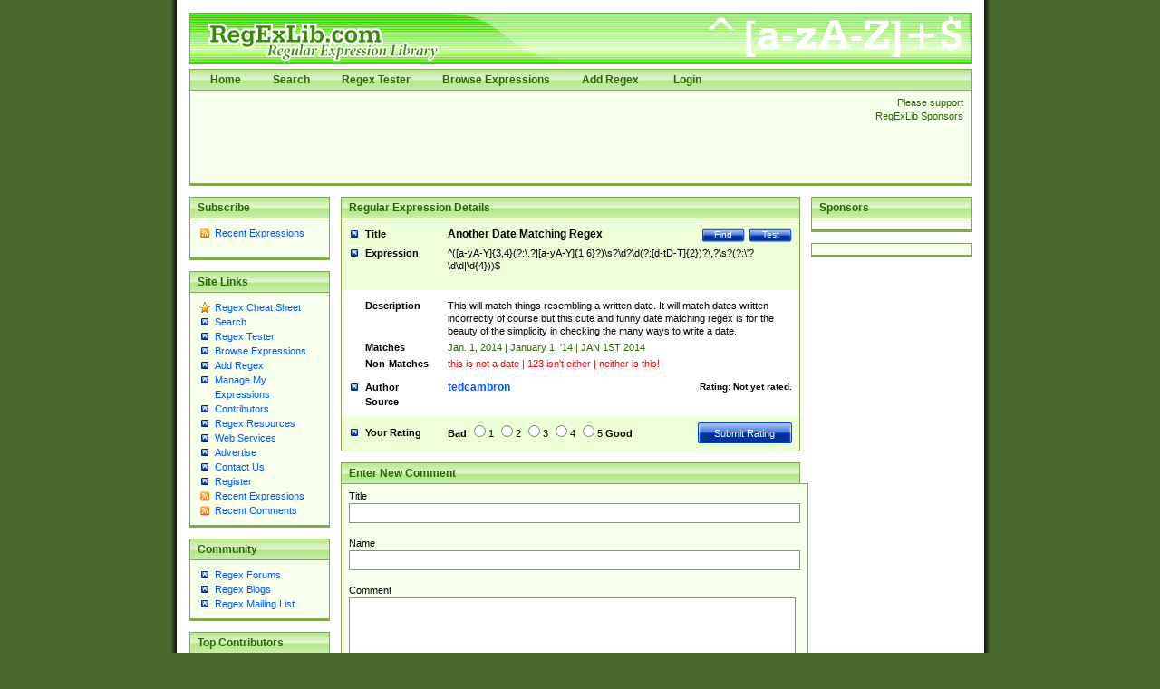

--- FILE ---
content_type: text/html; charset=utf-8
request_url: https://regexlib.com/(X(1)A(oxql7oQTSwAG1hc47te6YzBsO3D2JxoMlriPkyRMaz_kOBLeD95s7xPt1l1koX52zHdIpRt_L-2-z-Y7Otak0u4ApCnl01pNb3XX8_1yIMrXxW9duP83tKcDh4PSbh2gdRw3klg4s5ZFp9aXIs31WL_z7bKNR_qbnSrxOqPsmzGeWTLDyY2w4lSkpWSSN-EP0))/REDetails.aspx?regexp_id=4847
body_size: 7670
content:

<?xml version="1.0" encoding="UTF-8" ?>
<!DOCTYPE html PUBLIC "-//W3C//DTD XHTML 1.0 Transitional//EN" "http://www.w3.org/TR/xhtml1/DTD/xhtml1-transitional.dtd">
<html xmlns="http://www.w3.org/1999/xhtml">
<head id="ctl00_Head1"><title>
	
        Regular Expression Library
    
</title><meta content="Regular Expression Library provides a searchable database of regular expressions.  Users can add, edit, rate, and test regular expressions." name="description" /><meta content="perl regular expression awk sed grep library regex regx regexlib asp.net asp net dotnet  tutorial example test build find search" name="keywords" />
    <script type="text/javascript">
        <!--
        // Preload the image used in overlibmws popups
        myExit = new Image();
        myExit.src = "/Scripts/overlibmws/exit.gif"

        // Always include the width and height for any images)
        var closeimg =
          '<img src="/Scripts/overlibmws/exit.gif" alt="Click to Close" '
         + 'width="12" height="11" border="0">';
	   
         // -->
    </script>
    <script type="text/javascript" src="/Scripts/overlibmws/overlibmws.js"></script>
    <script type="text/javascript" src="/Scripts/overlibmws/overlibmws_draggable.js"></script>
    <script type="text/javascript" src="/Scripts/overlibmws/overlibmws_filter.js"></script>
    <script type="text/javascript" src="/Scripts/overlibmws/overlibmws_overtwo.js"></script>
    <script type="text/javascript" src="/Scripts/overlibmws/overlibmws_shadow.js"></script>
<link href="App_Themes/Green/default.css" type="text/css" rel="stylesheet" /><link href="App_Themes/Green/Form.css" type="text/css" rel="stylesheet" /><link href="App_Themes/Green/Tester.css" type="text/css" rel="stylesheet" /></head>
<body>
    <!--[if IE 6]><link href="/ie6styles.css" type="text/css" rel="stylesheet"  /><![endif]-->
    <div id="overDiv" style="position: absolute; visibility: hidden; z-index: 10000">
    </div>
    <div id="backdrop" style="position: absolute; visibility: hidden;">
    </div>
    <form name="aspnetForm" method="post" action="./REDetails.aspx?regexp_id=4847" onsubmit="javascript:return WebForm_OnSubmit();" id="aspnetForm">
<div>
<input type="hidden" name="__EVENTTARGET" id="__EVENTTARGET" value="" />
<input type="hidden" name="__EVENTARGUMENT" id="__EVENTARGUMENT" value="" />
<input type="hidden" name="__VIEWSTATE" id="__VIEWSTATE" value="/[base64]/OlwuP3xbYS15QS1ZXXsxLDZ9Pylccz9cZD9cZCg/OltkLXRELVRdezJ9KT9cLD9ccz8oPzpcJiMzOTs/[base64]/////[base64]/tzQ8" />
</div>

<script type="text/javascript">
//<![CDATA[
var theForm = document.forms['aspnetForm'];
if (!theForm) {
    theForm = document.aspnetForm;
}
function __doPostBack(eventTarget, eventArgument) {
    if (!theForm.onsubmit || (theForm.onsubmit() != false)) {
        theForm.__EVENTTARGET.value = eventTarget;
        theForm.__EVENTARGUMENT.value = eventArgument;
        theForm.submit();
    }
}
//]]>
</script>


<script src="/WebResource.axd?d=0fG_MDje-8MUMhqcK9YNC5dE9K3PSGPUQGc9E4S3ECU6IGTOcflflrZIxj2Kzx66vj2LYcysJ_WgoKe7d4RXNL1nX77UmIOI2d6uv2ha_241&amp;t=637818691026898580" type="text/javascript"></script>


<script src="/ScriptResource.axd?d=MhxQweo7fopj6ghBvNHryjBxCZxwNdSeHLjOyHoCvwIhfEzMtMJ3cbCYQJPcHQLZmYIJtT2rNKRFC1eAXtezv5wV3Ouwc_Ul_fDeANGg0AUJ4xa2GiRuOUcPxCqE9CW2vfiOCyNjOuocvKxaVdxQTCdeDsR6e2jo7HwwVPSbcHo1&amp;t=3901bf1c" type="text/javascript"></script>
<script src="/ScriptResource.axd?d=n7oAe63vG7WYYot28aoGBPugCcUcIzol4UQMlrpDK0isGE7vdG1VUu0n4n09X90yUjXNzVlSzS27hzARaP_g4cE19a5qFBG9ciUXVAQcuUgqH_scV3jVyUk3S1pqjGYiC287Lof_KmGnTKCsBg0vF4E4bx6UGbaMah4CnzNTqUQ1&amp;t=7da11f2" type="text/javascript"></script>
<script src="/ScriptResource.axd?d=R6kbAYxObjeZLGLBEuBbATdIvWGo4dpPo5XZLa0D-GGaE4XMpzqyEwXtZB--T9JnYbymZFC81a62Fm60m6cTPEzzQfQoBTDU7ljspgEi-GZ58WOIONAuAG77EFD5-uq0c8GfFhr5WesY85BvFpmnsqjM_qPBqNfl_p7UYf_q7hZa9sGW3-HycPsUTcVDqg5h0&amp;t=7da11f2" type="text/javascript"></script>
<script type="text/javascript">
//<![CDATA[
function WebForm_OnSubmit() {
if (typeof(ValidatorOnSubmit) == "function" && ValidatorOnSubmit() == false) return false;
return true;
}
//]]>
</script>

<div>

	<input type="hidden" name="__VIEWSTATEGENERATOR" id="__VIEWSTATEGENERATOR" value="C2803790" />
	<input type="hidden" name="__EVENTVALIDATION" id="__EVENTVALIDATION" value="/wEdAA4QBvTf+jUpcNzGKnIFxatxBWceBit8e6/TdPqOU5fZbZIMlIY0KBcJFpEITgePZB7kHJ29eHelllts3+UKi0y+FXEMURNCJI6pHrN6YX/Y3CCHeimbgIOd6E4jR1O7sMUwP8i/F0Tt74PchQ+FvN6c7HPx8pYb1pXgthWiFWttfWcVteC90LF5/51AkWXBBcuvCUv2wi+iQOo/VI7hGrME1al2ASnYxFFfOkYnRvbjgF9/DigiHgT54lMUa0FfqRtcZu5TmZ4u5vEh3ZqKvJolrRu3eM7MHlp+2AxaOEduMtBaud9M++prpg5tLYlBvMkKe6m6/SclbMe94DXp2mgD" />
</div>
    <script type="text/javascript">
//<![CDATA[
Sys.WebForms.PageRequestManager._initialize('ctl00$sm1', 'aspnetForm', ['tctl00$ContentPlaceHolder1$RatePattern1$UpdatePanel1',''], [], [], 90, 'ctl00');
//]]>
</script>

    
    <div id="siteTop">
        <h1>
            RegExLib.com - The first Regular Expression Library on the Web!</h1>
        <div id="topNav" class="commonContainerHeader">
            <ul>
                <li><a href="/(X(1)A(oxql7oQTSwAG1hc47te6YzBsO3D2JxoMlriPkyRMaz_kOBLeD95s7xPt1l1koX52zHdIpRt_L-2-z-Y7Otak0u4ApCnl01pNb3XX8_1yIMrXxW9duP83tKcDh4PSbh2gdRw3klg4s5ZFp9aXIs31WL_z7bKNR_qbnSrxOqPsmzGeWTLDyY2w4lSkpWSSN-EP0))/Default.aspx"">Home</a></li><li><a href="/(X(1)A(oxql7oQTSwAG1hc47te6YzBsO3D2JxoMlriPkyRMaz_kOBLeD95s7xPt1l1koX52zHdIpRt_L-2-z-Y7Otak0u4ApCnl01pNb3XX8_1yIMrXxW9duP83tKcDh4PSbh2gdRw3klg4s5ZFp9aXIs31WL_z7bKNR_qbnSrxOqPsmzGeWTLDyY2w4lSkpWSSN-EP0))/Search.aspx"">Search</a></li><li><a href="/(X(1)A(oxql7oQTSwAG1hc47te6YzBsO3D2JxoMlriPkyRMaz_kOBLeD95s7xPt1l1koX52zHdIpRt_L-2-z-Y7Otak0u4ApCnl01pNb3XX8_1yIMrXxW9duP83tKcDh4PSbh2gdRw3klg4s5ZFp9aXIs31WL_z7bKNR_qbnSrxOqPsmzGeWTLDyY2w4lSkpWSSN-EP0))/RETester.aspx"">Regex Tester</a></li><li><a href="/(X(1)A(oxql7oQTSwAG1hc47te6YzBsO3D2JxoMlriPkyRMaz_kOBLeD95s7xPt1l1koX52zHdIpRt_L-2-z-Y7Otak0u4ApCnl01pNb3XX8_1yIMrXxW9duP83tKcDh4PSbh2gdRw3klg4s5ZFp9aXIs31WL_z7bKNR_qbnSrxOqPsmzGeWTLDyY2w4lSkpWSSN-EP0))/DisplayPatterns.aspx"">Browse Expressions</a></li><li><a href="/(X(1)A(oxql7oQTSwAG1hc47te6YzBsO3D2JxoMlriPkyRMaz_kOBLeD95s7xPt1l1koX52zHdIpRt_L-2-z-Y7Otak0u4ApCnl01pNb3XX8_1yIMrXxW9duP83tKcDh4PSbh2gdRw3klg4s5ZFp9aXIs31WL_z7bKNR_qbnSrxOqPsmzGeWTLDyY2w4lSkpWSSN-EP0))/Add.aspx"">Add Regex</a></li>
    



                
                        <li>
                            <a id="ctl00_LoginView1_LoginStatus1" href="javascript:__doPostBack(&#39;ctl00$LoginView1$LoginStatus1$ctl02&#39;,&#39;&#39;)">Login</a>
                        </li>
                    
            </ul>
        </div>
        <div class="commonContainer">
            <div class="supportSponsors">
                <p>
                    Please support RegExLib Sponsors</p>
            </div>
            <div id="leaderboardAdTop">
            <div class="lqm_ad" lqm_publisher="lqm.regexlib.site" lqm_zone="ron" lqm_format="728x90"></div>
            </div>
        </div>
    </div>
    <div id="siteBody">
        <div id="sidebarLeft">
            <div class="commonContainerHeader">
                <h3>
                    Subscribe</h3>
            </div>
            <div class="commonContainer">
                <ul class="sidebarList">
                    <li class="rssLink"><a href='http://feeds.feedburner.com/Regexlibcom-RecentPatterns'>
                        Recent Expressions</a></li>
                </ul>
                <p style="margin-left: 17px;">
                    <a href="http://feeds.feedburner.com/Regexlibcom-RecentPatterns">
                        <img src="http://feeds.feedburner.com/~fc/Regexlibcom-RecentPatterns?bg=99CCFF&amp;fg=444444&amp;anim=1"
                            height="26" width="88" style="border: 0" alt="" /></a></p>
            </div>
            

    <div class="commonContainerHeader"><h3>Site Links</h3></div>
    <div class="commonContainer">
        <ul class="sidebarList">
            
                    <li id="ctl00_LeftNavigation1_LeftMenu_ctl00_ListItem1" class="starLink"><a href='/(X(1)A(oxql7oQTSwAG1hc47te6YzBsO3D2JxoMlriPkyRMaz_kOBLeD95s7xPt1l1koX52zHdIpRt_L-2-z-Y7Otak0u4ApCnl01pNb3XX8_1yIMrXxW9duP83tKcDh4PSbh2gdRw3klg4s5ZFp9aXIs31WL_z7bKNR_qbnSrxOqPsmzGeWTLDyY2w4lSkpWSSN-EP0))/CheatSheet.aspx'>Regex Cheat Sheet</a></li>
                
                    <li id="ctl00_LeftNavigation1_LeftMenu_ctl02_ListItem1"><a href='/(X(1)A(oxql7oQTSwAG1hc47te6YzBsO3D2JxoMlriPkyRMaz_kOBLeD95s7xPt1l1koX52zHdIpRt_L-2-z-Y7Otak0u4ApCnl01pNb3XX8_1yIMrXxW9duP83tKcDh4PSbh2gdRw3klg4s5ZFp9aXIs31WL_z7bKNR_qbnSrxOqPsmzGeWTLDyY2w4lSkpWSSN-EP0))/Search.aspx'>Search</a></li>
                
                    <li id="ctl00_LeftNavigation1_LeftMenu_ctl03_ListItem1"><a href='/(X(1)A(oxql7oQTSwAG1hc47te6YzBsO3D2JxoMlriPkyRMaz_kOBLeD95s7xPt1l1koX52zHdIpRt_L-2-z-Y7Otak0u4ApCnl01pNb3XX8_1yIMrXxW9duP83tKcDh4PSbh2gdRw3klg4s5ZFp9aXIs31WL_z7bKNR_qbnSrxOqPsmzGeWTLDyY2w4lSkpWSSN-EP0))/RETester.aspx'>Regex Tester</a></li>
                
                    <li id="ctl00_LeftNavigation1_LeftMenu_ctl04_ListItem1"><a href='/(X(1)A(oxql7oQTSwAG1hc47te6YzBsO3D2JxoMlriPkyRMaz_kOBLeD95s7xPt1l1koX52zHdIpRt_L-2-z-Y7Otak0u4ApCnl01pNb3XX8_1yIMrXxW9duP83tKcDh4PSbh2gdRw3klg4s5ZFp9aXIs31WL_z7bKNR_qbnSrxOqPsmzGeWTLDyY2w4lSkpWSSN-EP0))/DisplayPatterns.aspx'>Browse Expressions</a></li>
                
                    <li id="ctl00_LeftNavigation1_LeftMenu_ctl05_ListItem1"><a href='/(X(1)A(oxql7oQTSwAG1hc47te6YzBsO3D2JxoMlriPkyRMaz_kOBLeD95s7xPt1l1koX52zHdIpRt_L-2-z-Y7Otak0u4ApCnl01pNb3XX8_1yIMrXxW9duP83tKcDh4PSbh2gdRw3klg4s5ZFp9aXIs31WL_z7bKNR_qbnSrxOqPsmzGeWTLDyY2w4lSkpWSSN-EP0))/Add.aspx'>Add Regex</a></li>
                
                    <li id="ctl00_LeftNavigation1_LeftMenu_ctl06_ListItem1"><a href='/(X(1)A(oxql7oQTSwAG1hc47te6YzBsO3D2JxoMlriPkyRMaz_kOBLeD95s7xPt1l1koX52zHdIpRt_L-2-z-Y7Otak0u4ApCnl01pNb3XX8_1yIMrXxW9duP83tKcDh4PSbh2gdRw3klg4s5ZFp9aXIs31WL_z7bKNR_qbnSrxOqPsmzGeWTLDyY2w4lSkpWSSN-EP0))/UserPatterns.aspx'>Manage My Expressions</a></li>
                
                    <li id="ctl00_LeftNavigation1_LeftMenu_ctl07_ListItem1"><a href='/(X(1)A(oxql7oQTSwAG1hc47te6YzBsO3D2JxoMlriPkyRMaz_kOBLeD95s7xPt1l1koX52zHdIpRt_L-2-z-Y7Otak0u4ApCnl01pNb3XX8_1yIMrXxW9duP83tKcDh4PSbh2gdRw3klg4s5ZFp9aXIs31WL_z7bKNR_qbnSrxOqPsmzGeWTLDyY2w4lSkpWSSN-EP0))/Contributors.aspx'>Contributors</a></li>
                
                    <li id="ctl00_LeftNavigation1_LeftMenu_ctl11_ListItem1"><a href='/(X(1)A(oxql7oQTSwAG1hc47te6YzBsO3D2JxoMlriPkyRMaz_kOBLeD95s7xPt1l1koX52zHdIpRt_L-2-z-Y7Otak0u4ApCnl01pNb3XX8_1yIMrXxW9duP83tKcDh4PSbh2gdRw3klg4s5ZFp9aXIs31WL_z7bKNR_qbnSrxOqPsmzGeWTLDyY2w4lSkpWSSN-EP0))/Resources.aspx'>Regex Resources</a></li>
                
                    <li id="ctl00_LeftNavigation1_LeftMenu_ctl12_ListItem1"><a href='/(X(1)A(oxql7oQTSwAG1hc47te6YzBsO3D2JxoMlriPkyRMaz_kOBLeD95s7xPt1l1koX52zHdIpRt_L-2-z-Y7Otak0u4ApCnl01pNb3XX8_1yIMrXxW9duP83tKcDh4PSbh2gdRw3klg4s5ZFp9aXIs31WL_z7bKNR_qbnSrxOqPsmzGeWTLDyY2w4lSkpWSSN-EP0))/WebServices.asmx'>Web Services</a></li>
                
                    <li id="ctl00_LeftNavigation1_LeftMenu_ctl13_ListItem1"><a href='http://lakequincy.com/advertisers/publisherinfo/regExLib.aspx'>Advertise</a></li>
                
                    <li id="ctl00_LeftNavigation1_LeftMenu_ctl14_ListItem1"><a href='/(X(1)A(oxql7oQTSwAG1hc47te6YzBsO3D2JxoMlriPkyRMaz_kOBLeD95s7xPt1l1koX52zHdIpRt_L-2-z-Y7Otak0u4ApCnl01pNb3XX8_1yIMrXxW9duP83tKcDh4PSbh2gdRw3klg4s5ZFp9aXIs31WL_z7bKNR_qbnSrxOqPsmzGeWTLDyY2w4lSkpWSSN-EP0))/Contact.aspx'>Contact Us</a></li>
                
                    <li id="ctl00_LeftNavigation1_LeftMenu_ctl15_ListItem1"><a href='/(X(1)A(oxql7oQTSwAG1hc47te6YzBsO3D2JxoMlriPkyRMaz_kOBLeD95s7xPt1l1koX52zHdIpRt_L-2-z-Y7Otak0u4ApCnl01pNb3XX8_1yIMrXxW9duP83tKcDh4PSbh2gdRw3klg4s5ZFp9aXIs31WL_z7bKNR_qbnSrxOqPsmzGeWTLDyY2w4lSkpWSSN-EP0))/Register.aspx'>Register</a></li>
                
                    <li id="ctl00_LeftNavigation1_LeftMenu_ctl16_ListItem1" class="rssLink"><a href='http://feeds.feedburner.com/Regexlibcom-RecentPatterns'>Recent Expressions</a></li>
                
                    <li id="ctl00_LeftNavigation1_LeftMenu_ctl17_ListItem1" class="rssLink"><a href='http://feeds.feedburner.com/Regexlibcom-RecentComments'>Recent Comments</a></li>
                
        </ul>
    </div>



            

    <div class="commonContainerHeader"><h3>Community</h3></div>
    <div class="commonContainer">
        <ul class="sidebarList">
            
                    <li id="ctl00_CommunityNavigation_LeftMenu_ctl08_ListItem1"><a href='http://regexadvice.com/forums/'>Regex Forums</a></li>
                
                    <li id="ctl00_CommunityNavigation_LeftMenu_ctl09_ListItem1"><a href='http://regexadvice.com/blogs/'>Regex Blogs</a></li>
                
                    <li id="ctl00_CommunityNavigation_LeftMenu_ctl10_ListItem1"><a href='http://aspadvice.com/lists/SignUp/list.aspx?l=68&c=16'>Regex Mailing List</a></li>
                
        </ul>
    </div>



            
    <div class="commonContainerHeader"><h3>Top Contributors</h3></div>
    <div class="commonContainer">
        <ul class="sidebarList">
            
                    <li>
                        <a href='UserPatterns.aspx?authorId=a31a0874-118f-4550-933e-a7c575d149ae'>Michael Ash (55)</a>
                    </li>
                
                    <li>
                        <a href='UserPatterns.aspx?authorId=26c277f9-61b2-4bf5-bb70-106880138842'>Steven Smith (42)</a>
                    </li>
                
                    <li>
                        <a href='UserPatterns.aspx?authorId=e52f1f3c-83dd-4dad-a4c8-ed4745dbf278'>Matthew Harris (35)</a>
                    </li>
                
                    <li>
                        <a href='UserPatterns.aspx?authorId=4f1e9e8d-d9fa-4221-ac16-ee9534263d28'>tedcambron (29)</a>
                    </li>
                
                    <li>
                        <a href='UserPatterns.aspx?authorId=6ad47277-f20a-4360-ac8a-707c326a3554'>PJWhitfield (28)</a>
                    </li>
                
                    <li>
                        <a href='UserPatterns.aspx?authorId=d941249e-8df6-44e7-9d61-c3139dc48f75'>Vassilis Petroulias (26)</a>
                    </li>
                
                    <li>
                        <a href='UserPatterns.aspx?authorId=dea17f2a-ed74-417a-8ffe-61450110cf0d'>Matt Brooke (22)</a>
                    </li>
                
                    <li>
                        <a href='UserPatterns.aspx?authorId=1c12ce3c-cb6a-43c3-8d86-4ea8777f4393'>Juraj Hajdúch (SK) (21)</a>
                    </li>
                
                    <li>
                        <a href='UserPatterns.aspx?authorId=8f1d8a18-4f32-4350-9ad2-dcd73bf35fc5'>Mukundh (21)</a>
                    </li>
                
                    <li>
                        <a href='UserPatterns.aspx?authorId=69716c44-702d-46e5-9ac2-3de78381e3ce'>RobertKaw (19)</a>
                    </li>
                
                
            <li style="margin-top: 12px; font-weight: bold;"><a id="ctl00_ucTopContributors_contributorslink" href="Contributors.aspx">All Contributors</a></li>
        </ul>
    </div>

            <div class="commonContainerHeader">
                <h3>
                    Advertise with us</h3>
            </div>
        </div>
        <div id="sidebarRight">
            <div class="commonContainerHeader">
                <h3>
                    Sponsors</h3>
            </div>
            <div class="commonContainer paddingNoneSides center">
                <div class="lqm_ad" lqm_publisher="lqm.regexlib.site" lqm_zone="ron" lqm_format="1x2"></div>
            </div>
            <div class="commonContainer paddingNoneSides center">
                <div class="lqm_ad" lqm_publisher="lqm.regexlib.site" lqm_zone="ron" lqm_format="160x600"></div>
            </div>
        </div>
        <div id="mainContentArea">
            

    <div class="commonContainerHeader">
        <h2>Regular Expression Details</h2>
    </div>
    <div id="ctl00_ContentPlaceHolder1_DetailsPanel">
	
        <table border="0" cellspacing="0" cellpadding="0" class="searchResultsTable">
            <tr valign="top" class="title">
                <th scope="row" width="23%">Title</th>
                <td width="77%">
                    <a id="ctl00_ContentPlaceHolder1_TestLink" class="buttonSmall" href="RETester.aspx?regexp_id=4847">Test</a>
                    <a href='Search.aspx' class="buttonSmall">Find</a>
                    
                    <span id="ctl00_ContentPlaceHolder1_TitleLabel">Another Date Matching Regex</span>
                </td>
            </tr>
            <tr class="expression">
                <th scope="row">Expression</th>
                <td><div class="expressionDiv"><span id="ctl00_ContentPlaceHolder1_ExpressionLabel">^([a-yA-Y]{3,4}(?:\.?|[a-yA-Y]{1,6}?)\s?\d?\d(?:[d-tD-T]{2})?\,?\s?(?:\&#39;?\d\d|\d{4}))$</span></div></td>
            </tr>
            <tr class="description">
                <th scope="row">Description</th>
                <td><div class="overflowFixDiv"><span id="ctl00_ContentPlaceHolder1_DescriptionLabel">This will match things resembling a written date. It will match dates written incorrectly of course but this cute and funny date matching regex is for the beauty of the simplicity in checking the many ways to write a date.</span></div></td>
            </tr>
            <tr class="matches">
                <th scope="row">Matches</th>
                <td><div class="overflowFixDiv"><span id="ctl00_ContentPlaceHolder1_MatchesLabel">Jan. 1, 2014 | January 1, &#39;14 | JAN 1ST 2014</span></div></td>
            </tr>
            <tr class="nonmatches">
                <th scope="row">Non-Matches</th>
                <td><div class="overflowFixDiv"><span id="ctl00_ContentPlaceHolder1_NonMatchesLabel">this is not a date | 123 isn&#39;t either | neither is this!</span></div></td>
            </tr>
            <tr class="author paddingNoneBottom">
                <th scope="row">Author</th>
                <td>
                    <span class="rating">Rating:
                        




<span id="ctl00_ContentPlaceHolder1_RatingImage1_lblRating">Not yet rated.</span></span>
                    <a id="ctl00_ContentPlaceHolder1_AuthorHyperlink" href="UserPatterns.aspx?authorId=4f1e9e8d-d9fa-4221-ac16-ee9534263d28">tedcambron</a>
                </td>
            </tr>
            <tr class="source">
                <th scope="row">Source</th>
                <td><span id="ctl00_ContentPlaceHolder1_SourceLabel"></span></td>
            </tr>
            <tr class="yourRating">
              <th scope="row">Your Rating</th>
              <td>
                <div id="ctl00_ContentPlaceHolder1_RatePattern1_UpdatePanel1">
		
        <div id="ctl00_ContentPlaceHolder1_RatePattern1_pnlRating">
			
                    <span class="rating">
                        <input type="submit" name="ctl00$ContentPlaceHolder1$RatePattern1$btnSubmit" value="Submit Rating" id="ctl00_ContentPlaceHolder1_RatePattern1_btnSubmit" class="buttonLarge" />
                    </span>
                    <strong>Bad</strong> 
                    <input id="ctl00_ContentPlaceHolder1_RatePattern1_Rating1" type="radio" name="ctl00$ContentPlaceHolder1$RatePattern1$RatingValues" value="Rating1" /><label for="ctl00_ContentPlaceHolder1_RatePattern1_Rating1">1</label>
                    <input id="ctl00_ContentPlaceHolder1_RatePattern1_Rating2" type="radio" name="ctl00$ContentPlaceHolder1$RatePattern1$RatingValues" value="Rating2" /><label for="ctl00_ContentPlaceHolder1_RatePattern1_Rating2">2</label>
                    <input id="ctl00_ContentPlaceHolder1_RatePattern1_Rating3" type="radio" name="ctl00$ContentPlaceHolder1$RatePattern1$RatingValues" value="Rating3" /><label for="ctl00_ContentPlaceHolder1_RatePattern1_Rating3">3</label>
                    <input id="ctl00_ContentPlaceHolder1_RatePattern1_Rating4" type="radio" name="ctl00$ContentPlaceHolder1$RatePattern1$RatingValues" value="Rating4" /><label for="ctl00_ContentPlaceHolder1_RatePattern1_Rating4">4</label>
                    <input id="ctl00_ContentPlaceHolder1_RatePattern1_Rating5" type="radio" name="ctl00$ContentPlaceHolder1$RatePattern1$RatingValues" value="Rating5" /><label for="ctl00_ContentPlaceHolder1_RatePattern1_Rating5">5</label>
			        <strong>Good</strong>
        
		</div>

        
    
	</div>

		      </td>
            </tr>
        </table>
    
</div>
    


<br />


<div class="commonContainerHeader">
    <h2>Enter New Comment</h2>
</div>

<table class="controlGeneratedTableContainer" cellspacing="0" cellpadding="0" border="0" id="ctl00_ContentPlaceHolder1_UserComments1_CommentFormView" style="border-width:0px;width:100%;border-collapse:collapse;">
	<tr>
		<td colspan="2">
        <div id="ctl00_ContentPlaceHolder1_UserComments1_CommentFormView_ValidationSummary1" style="color:Red;display:none;">

		</div>
        <div class="commonContainer">
	        <p>Title<br />
                <input name="ctl00$ContentPlaceHolder1$UserComments1$CommentFormView$txtCommentTitle" type="text" maxlength="150" size="80" id="ctl00_ContentPlaceHolder1_UserComments1_CommentFormView_txtCommentTitle" class="formField" />
                <span id="ctl00_ContentPlaceHolder1_UserComments1_CommentFormView_RequiredFieldValidator1" style="color:Red;visibility:hidden;">*</span>
                <br />
	            Name<br />
                <input name="ctl00$ContentPlaceHolder1$UserComments1$CommentFormView$txtName" type="text" maxlength="120" size="80" id="ctl00_ContentPlaceHolder1_UserComments1_CommentFormView_txtName" class="formField" />
                <span id="ctl00_ContentPlaceHolder1_UserComments1_CommentFormView_RequiredFieldValidator2" style="color:Red;visibility:hidden;">*</span>
                <br />
	            Comment<br />
                <textarea name="ctl00$ContentPlaceHolder1$UserComments1$CommentFormView$txtComment" rows="2" cols="20" id="ctl00_ContentPlaceHolder1_UserComments1_CommentFormView_txtComment" class="formField" style="height:80px;width:97%;">
</textarea>
                <span id="ctl00_ContentPlaceHolder1_UserComments1_CommentFormView_RequiredFieldValidator3" style="color:Red;visibility:hidden;">*</span>
	            <br />
	            
                <span id="ctl00_ContentPlaceHolder1_UserComments1_CommentFormView_captcha1_lblCMessage">Spammers suck - we apologize. Please enter the text shown below to enable your comment (not case sensitive - try as many times as you need to if the first ones are too hard):</span><br />
<img id="ctl00_ContentPlaceHolder1_UserComments1_CommentFormView_captcha1_imgCaptcha" class="captchaImage" src="Captcha.ashx?w=305&amp;h=92&amp;c=1ISFyA3sSEzqjpSioXAhSQ==&amp;bc=#ffffff" style="height:92px;width:206px;border-width:0px;" />
<input name="ctl00$ContentPlaceHolder1$UserComments1$CommentFormView$captcha1$txtCaptcha" type="text" id="ctl00_ContentPlaceHolder1_UserComments1_CommentFormView_captcha1_txtCaptcha" class="formField" />
<input type="submit" name="ctl00$ContentPlaceHolder1$UserComments1$CommentFormView$captcha1$btnCSubmit" value="Submit" id="ctl00_ContentPlaceHolder1_UserComments1_CommentFormView_captcha1_btnCSubmit" class="buttonLarge" style="margin-top: 6px;" />
	            <input type="submit" name="ctl00$ContentPlaceHolder1$UserComments1$CommentFormView$btnAddComment" value="Enter Comment" id="ctl00_ContentPlaceHolder1_UserComments1_CommentFormView_btnAddComment" disabled="disabled" class="buttonLargeDisabled" />
            </p>
        </div>
     </td>
	</tr>
</table>


    <div class="commonContainerHeader">
        <h2>Existing User Comments  </h2>
    </div>
    <div class="commonContainer"> 
        
    </div>






        </div>
    </div>
    <div id="copyrightLine">
        <p>
            Copyright © 2001-2026, <a href="http://regexadvice.com/">RegexAdvice.com</a>
            | <a href="http://aspalliance.com/">ASP.NET Tutorials</a></p>
    </div>
    
    
<script type="text/javascript">
//<![CDATA[
var Page_ValidationSummaries =  new Array(document.getElementById("ctl00_ContentPlaceHolder1_UserComments1_CommentFormView_ValidationSummary1"));
var Page_Validators =  new Array(document.getElementById("ctl00_ContentPlaceHolder1_UserComments1_CommentFormView_RequiredFieldValidator1"), document.getElementById("ctl00_ContentPlaceHolder1_UserComments1_CommentFormView_RequiredFieldValidator2"), document.getElementById("ctl00_ContentPlaceHolder1_UserComments1_CommentFormView_RequiredFieldValidator3"));
//]]>
</script>

<script type="text/javascript">
//<![CDATA[
var ctl00_ContentPlaceHolder1_UserComments1_CommentFormView_ValidationSummary1 = document.all ? document.all["ctl00_ContentPlaceHolder1_UserComments1_CommentFormView_ValidationSummary1"] : document.getElementById("ctl00_ContentPlaceHolder1_UserComments1_CommentFormView_ValidationSummary1");
ctl00_ContentPlaceHolder1_UserComments1_CommentFormView_ValidationSummary1.headertext = "Please fix the following errors before attempting to re-submit your comment:";
ctl00_ContentPlaceHolder1_UserComments1_CommentFormView_ValidationSummary1.validationGroup = "UserCommentGroup";
var ctl00_ContentPlaceHolder1_UserComments1_CommentFormView_RequiredFieldValidator1 = document.all ? document.all["ctl00_ContentPlaceHolder1_UserComments1_CommentFormView_RequiredFieldValidator1"] : document.getElementById("ctl00_ContentPlaceHolder1_UserComments1_CommentFormView_RequiredFieldValidator1");
ctl00_ContentPlaceHolder1_UserComments1_CommentFormView_RequiredFieldValidator1.controltovalidate = "ctl00_ContentPlaceHolder1_UserComments1_CommentFormView_txtCommentTitle";
ctl00_ContentPlaceHolder1_UserComments1_CommentFormView_RequiredFieldValidator1.errormessage = "You must enter a title for your comment.";
ctl00_ContentPlaceHolder1_UserComments1_CommentFormView_RequiredFieldValidator1.validationGroup = "UserCommentGroup";
ctl00_ContentPlaceHolder1_UserComments1_CommentFormView_RequiredFieldValidator1.evaluationfunction = "RequiredFieldValidatorEvaluateIsValid";
ctl00_ContentPlaceHolder1_UserComments1_CommentFormView_RequiredFieldValidator1.initialvalue = "";
var ctl00_ContentPlaceHolder1_UserComments1_CommentFormView_RequiredFieldValidator2 = document.all ? document.all["ctl00_ContentPlaceHolder1_UserComments1_CommentFormView_RequiredFieldValidator2"] : document.getElementById("ctl00_ContentPlaceHolder1_UserComments1_CommentFormView_RequiredFieldValidator2");
ctl00_ContentPlaceHolder1_UserComments1_CommentFormView_RequiredFieldValidator2.controltovalidate = "ctl00_ContentPlaceHolder1_UserComments1_CommentFormView_txtName";
ctl00_ContentPlaceHolder1_UserComments1_CommentFormView_RequiredFieldValidator2.errormessage = "You must enter your name.";
ctl00_ContentPlaceHolder1_UserComments1_CommentFormView_RequiredFieldValidator2.validationGroup = "UserCommentGroup";
ctl00_ContentPlaceHolder1_UserComments1_CommentFormView_RequiredFieldValidator2.evaluationfunction = "RequiredFieldValidatorEvaluateIsValid";
ctl00_ContentPlaceHolder1_UserComments1_CommentFormView_RequiredFieldValidator2.initialvalue = "";
var ctl00_ContentPlaceHolder1_UserComments1_CommentFormView_RequiredFieldValidator3 = document.all ? document.all["ctl00_ContentPlaceHolder1_UserComments1_CommentFormView_RequiredFieldValidator3"] : document.getElementById("ctl00_ContentPlaceHolder1_UserComments1_CommentFormView_RequiredFieldValidator3");
ctl00_ContentPlaceHolder1_UserComments1_CommentFormView_RequiredFieldValidator3.controltovalidate = "ctl00_ContentPlaceHolder1_UserComments1_CommentFormView_txtComment";
ctl00_ContentPlaceHolder1_UserComments1_CommentFormView_RequiredFieldValidator3.errormessage = "You must enter a comment.";
ctl00_ContentPlaceHolder1_UserComments1_CommentFormView_RequiredFieldValidator3.validationGroup = "UserCommentGroup";
ctl00_ContentPlaceHolder1_UserComments1_CommentFormView_RequiredFieldValidator3.evaluationfunction = "RequiredFieldValidatorEvaluateIsValid";
ctl00_ContentPlaceHolder1_UserComments1_CommentFormView_RequiredFieldValidator3.initialvalue = "";
//]]>
</script>


<script type="text/javascript">
//<![CDATA[

(function(id) {
    var e = document.getElementById(id);
    if (e) {
        e.dispose = function() {
            Array.remove(Page_ValidationSummaries, document.getElementById(id));
        }
        e = null;
    }
})('ctl00_ContentPlaceHolder1_UserComments1_CommentFormView_ValidationSummary1');

var Page_ValidationActive = false;
if (typeof(ValidatorOnLoad) == "function") {
    ValidatorOnLoad();
}

function ValidatorOnSubmit() {
    if (Page_ValidationActive) {
        return ValidatorCommonOnSubmit();
    }
    else {
        return true;
    }
}
        
document.getElementById('ctl00_ContentPlaceHolder1_UserComments1_CommentFormView_RequiredFieldValidator1').dispose = function() {
    Array.remove(Page_Validators, document.getElementById('ctl00_ContentPlaceHolder1_UserComments1_CommentFormView_RequiredFieldValidator1'));
}

document.getElementById('ctl00_ContentPlaceHolder1_UserComments1_CommentFormView_RequiredFieldValidator2').dispose = function() {
    Array.remove(Page_Validators, document.getElementById('ctl00_ContentPlaceHolder1_UserComments1_CommentFormView_RequiredFieldValidator2'));
}

document.getElementById('ctl00_ContentPlaceHolder1_UserComments1_CommentFormView_RequiredFieldValidator3').dispose = function() {
    Array.remove(Page_Validators, document.getElementById('ctl00_ContentPlaceHolder1_UserComments1_CommentFormView_RequiredFieldValidator3'));
}
//]]>
</script>
</form>
    <script src="https://www.google-analytics.com/urchin.js" type="text/javascript">
    </script>
    <script type="text/javascript">
        _uacct = "UA-470225-2";
        urchinTracker();
    </script>
    <!-- Start Quantcast tag -->
    <script type="text/javascript">
        _qoptions = {
            qacct: "p-a3-n3YcLyLJ56"
        };
    </script>
    <script type="text/javascript" src="https://edge.quantserve.com/quant.js"></script>
    <noscript>
        <img src="http://pixel.quantserve.com/pixel/p-a3-n3YcLyLJ56.gif" style="display: none;"
            border="0" height="1" width="1" alt="Quantcast" />
    </noscript>
    <!-- End Quantcast tag -->
    <script type='text/javascript' language='Javascript' src="https://s1.lqcdn.com/m.min.js?dt=2.3.110104.1"></script>
<script defer src="https://static.cloudflareinsights.com/beacon.min.js/vcd15cbe7772f49c399c6a5babf22c1241717689176015" integrity="sha512-ZpsOmlRQV6y907TI0dKBHq9Md29nnaEIPlkf84rnaERnq6zvWvPUqr2ft8M1aS28oN72PdrCzSjY4U6VaAw1EQ==" data-cf-beacon='{"version":"2024.11.0","token":"4340f38e16bf4bb5abbe29fb89c1f36a","r":1,"server_timing":{"name":{"cfCacheStatus":true,"cfEdge":true,"cfExtPri":true,"cfL4":true,"cfOrigin":true,"cfSpeedBrain":true},"location_startswith":null}}' crossorigin="anonymous"></script>
</body>
</html>


--- FILE ---
content_type: application/javascript
request_url: https://regexlib.com/Scripts/overlibmws/overlibmws.js
body_size: 10711
content:
/*
 Do not remove or change this notice.
 overlibmws.js core module - Copyright Foteos Macrides 2002-2007. All rights reserved.
   Initial: August 18, 2002 - Last Revised: January 1, 2007
 This module is subject to the same terms of usage as for Erik Bosrup's overLIB,
 though only a minority of the code and API now correspond with Erik's version.
 See the overlibmws Change History and Command Reference via:

	http://www.macridesweb.com/oltest/

 Published under an open source license: http://www.macridesweb.com/oltest/license.html
 Give credit on sites that use overlibmws and submit changes so others can use them as well.
 You can get Erik's version via: http://www.bosrup.com/web/overlib/
*/

// PRE-INIT -- Ignore these lines, configuration is below.
var OLloaded=0,pmCnt=1,pMtr=new Array(),OLcmdLine=new Array(),OLrunTime=new Array(),OLv,OLudf,
OLpct=new Array("83%","67%","83%","100%","117%","150%","200%","267%"),OLrefXY,OLbubblePI=0,
OLcrossframePI=0,OLdebugPI=0,OLdraggablePI=0,OLexclusivePI=0,OLfilterPI=0,OLfunctionPI=0,
OLhidePI=0,OLiframePI=0,OLmodalPI=0,OLovertwoPI=0,OLscrollPI=0,OLshadowPI=0,OLprintPI=0;
if(typeof OLgateOK=='undefined')var OLgateOK=1;
var OLp1or2c='inarray,caparray,caption,closetext,right,left,center,autostatuscap,padx,pady,'
+'below,above,vcenter,donothing',OLp1or2co='nofollow,background,offsetx,offsety,fgcolor,'
+'bgcolor,cgcolor,textcolor,capcolor,width,wrap,wrapmax,height,border,base,status,autostatus,'
+'snapx,snapy,fixx,fixy,relx,rely,midx,midy,ref,refc,refp,refx,refy,fgbackground,bgbackground,'
+'cgbackground,fullhtml,capicon,textfont,captionfont,textsize,captionsize,timeout,delay,hauto,'
+'vauto,nojustx,nojusty,fgclass,bgclass,cgclass,capbelow,textpadding,textfontclass,'
+'captionpadding,captionfontclass,sticky,noclose,mouseoff,offdelay,closecolor,closefont,'
+'closesize,closeclick,closetitle,closefontclass,decode',OLp1or2o='text,cap,close,hpos,vpos,'
+'padxl,padxr,padyt,padyb',OLp1co='label',OLp1or2=OLp1or2co+','+OLp1or2o,OLp1=OLp1co+','+'frame';
OLregCmds(OLp1or2c+','+OLp1or2co+','+OLp1co);
function OLud(v){return eval('typeof ol_'+v+'=="undefined"')?1:0;}

// DEFAULT CONFIGURATION -- See overlibConfig.txt for descriptions
if(OLud('fgcolor'))var ol_fgcolor="#ccccff";
if(OLud('bgcolor'))var ol_bgcolor="#333399";
if(OLud('cgcolor'))var ol_cgcolor="#333399";
if(OLud('textcolor'))var ol_textcolor="#000000";
if(OLud('capcolor'))var ol_capcolor="#ffffff";
if(OLud('closecolor'))var ol_closecolor="#eeeeff";
if(OLud('textfont'))var ol_textfont="Verdana,Arial,Helvetica";
if(OLud('captionfont'))var ol_captionfont="Verdana,Arial,Helvetica";
if(OLud('closefont'))var ol_closefont="Verdana,Arial,Helvetica";
if(OLud('textsize'))var ol_textsize=1;
if(OLud('captionsize'))var ol_captionsize=1;
if(OLud('closesize'))var ol_closesize=1;
if(OLud('fgclass'))var ol_fgclass="";
if(OLud('bgclass'))var ol_bgclass="";
if(OLud('cgclass'))var ol_cgclass="";
if(OLud('textpadding'))var ol_textpadding=2;
if(OLud('textfontclass'))var ol_textfontclass="";
if(OLud('captionpadding'))var ol_captionpadding=2;
if(OLud('captionfontclass'))var ol_captionfontclass="";
if(OLud('closefontclass'))var ol_closefontclass="";
if(OLud('close'))var ol_close="Close";
if(OLud('closeclick'))var ol_closeclick=0;
if(OLud('closetitle'))var ol_closetitle="Click to Close";
if(OLud('text'))var ol_text="Default Text";
if(OLud('cap'))var ol_cap="";
if(OLud('capbelow'))var ol_capbelow=0;
if(OLud('background'))var ol_background="";
if(OLud('width'))var ol_width=200;
if(OLud('wrap'))var ol_wrap=0;
if(OLud('wrapmax'))var ol_wrapmax=0;
if(OLud('height'))var ol_height= -1;
if(OLud('border'))var ol_border=1;
if(OLud('base'))var ol_base=0;
if(OLud('offsetx'))var ol_offsetx=10;
if(OLud('offsety'))var ol_offsety=10;
if(OLud('sticky'))var ol_sticky=0;
if(OLud('nofollow'))var ol_nofollow=0;
if(OLud('noclose'))var ol_noclose=0;
if(OLud('mouseoff'))var ol_mouseoff=0;
if(OLud('offdelay'))var ol_offdelay=300;
if(OLud('hpos'))var ol_hpos=RIGHT;
if(OLud('vpos'))var ol_vpos=BELOW;
if(OLud('status'))var ol_status="";
if(OLud('autostatus'))var ol_autostatus=0;
if(OLud('snapx'))var ol_snapx=0;
if(OLud('snapy'))var ol_snapy=0;
if(OLud('fixx'))var ol_fixx= -1;
if(OLud('fixy'))var ol_fixy= -1;
if(OLud('relx'))var ol_relx=null;
if(OLud('rely'))var ol_rely=null;
if(OLud('midx'))var ol_midx=null;
if(OLud('midy'))var ol_midy=null;
if(OLud('ref'))var ol_ref="";
if(OLud('refc'))var ol_refc='UL';
if(OLud('refp'))var ol_refp='UL';
if(OLud('refx'))var ol_refx=0;
if(OLud('refy'))var ol_refy=0;
if(OLud('fgbackground'))var ol_fgbackground="";
if(OLud('bgbackground'))var ol_bgbackground="";
if(OLud('cgbackground'))var ol_cgbackground="";
if(OLud('padxl'))var ol_padxl=1;
if(OLud('padxr'))var ol_padxr=1;
if(OLud('padyt'))var ol_padyt=1;
if(OLud('padyb'))var ol_padyb=1;
if(OLud('fullhtml'))var ol_fullhtml=0;
if(OLud('capicon'))var ol_capicon="";
if(OLud('frame'))var ol_frame=self;
if(OLud('timeout'))var ol_timeout=0;
if(OLud('delay'))var ol_delay=0;
if(OLud('hauto'))var ol_hauto=0;
if(OLud('vauto'))var ol_vauto=0;
if(OLud('nojustx'))var ol_nojustx=0;
if(OLud('nojusty'))var ol_nojusty=0;
if(OLud('label'))var ol_label="";
if(OLud('decode'))var ol_decode=0;
// ARRAY CONFIGURATION - See overlibConfig.txt for descriptions.
if(OLud('texts'))var ol_texts=new Array("Text 0","Text 1");
if(OLud('caps'))var ol_caps=new Array("Caption 0","Caption 1");
// END CONFIGURATION -- Don't change anything below, all configuration is above.

// INIT -- Runtime variables.
var o3_text="",o3_cap="",o3_sticky=0,o3_nofollow=0,o3_background="",o3_noclose=0,o3_mouseoff=0,
o3_offdelay=300,o3_hpos=RIGHT,o3_offsetx=10,o3_offsety=10,o3_fgcolor="",o3_bgcolor="",
o3_cgcolor="",o3_textcolor="",o3_capcolor="",o3_closecolor="",o3_width=200,o3_wrap=0,
o3_wrapmax=0,o3_height= -1,o3_border=1,o3_base=0,o3_status="",o3_autostatus=0,o3_snapx=0,
o3_snapy=0,o3_fixx= -1,o3_fixy= -1,o3_relx=null,o3_rely=null,o3_midx=null,o3_midy=null,o3_ref="",
o3_refc='UL',o3_refp='UL',o3_refx=0,o3_refy=0,o3_fgbackground="",o3_bgbackground="",
o3_cgbackground="",o3_padxl=0,o3_padxr=0,o3_padyt=0,o3_padyb=0,o3_fullhtml=0,o3_vpos=BELOW,
o3_capicon="",o3_textfont="Verdana,Arial,Helvetica",o3_captionfont="",o3_closefont="",
o3_textsize=1,o3_captionsize=1,o3_closesize=1,o3_frame=self,o3_timeout=0,o3_delay=0,o3_hauto=0,
o3_vauto=0,o3_nojustx=0,o3_nojusty=0,o3_close="",o3_closeclick=0,o3_closetitle="",o3_fgclass="",
o3_bgclass="",o3_cgclass="",o3_textpadding=2,o3_textfontclass="",o3_captionpadding=2,
o3_captionfontclass="",o3_closefontclass="",o3_capbelow=0,o3_label="",o3_decode=0,
CSSOFF=DONOTHING,CSSCLASS=DONOTHING,OLdelayid=0,OLtimerid=0,OLshowid=0,OLndt=0,over=null,
OLfnRef="",OLhover=0,OLx=0,OLy=0,OLshowingsticky=0,OLallowmove=0,OLcC=null,
OLua=navigator.userAgent.toLowerCase(),
OLns4=(navigator.appName=='Netscape'&&parseInt(navigator.appVersion)==4),
OLns6=(document.getElementById)?1:0,
OLie4=(document.all)?1:0,
OLgek=(OLv=OLua.match(/gecko\/(\d{8})/i))?parseInt(OLv[1]):0,
OLmac=(OLua.indexOf('mac')>=0)?1:0,
OLsaf=(OLua.indexOf('safari')>=0)?1:0,
OLkon=(OLua.indexOf('konqueror')>=0)?1:0,
OLkht=(OLsaf||OLkon)?1:0,
OLopr=(OLua.indexOf('opera')>=0)?1:0,
OLop7=(OLopr&&document.createTextNode)?1:0;
if(OLopr){OLns4=OLns6=0;if(!OLop7)OLie4=0;}
var OLieM=((OLie4&&OLmac)&&!(OLkht||OLopr))?1:0,
OLie5=0,OLie55=0;OLie7=0;if(OLie4&&!OLop7){
if((OLv=OLua.match(/msie (\d\.\d+)\.*/i))&&(OLv=parseFloat(OLv[1]))>=5.0){
OLie5=1;OLns6=0;if(OLv>=5.5)OLie55=1;if(OLv>=7.0)OLie7=1;}if(OLns6)OLie4=0;}
if(OLns4)window.onresize=function(){location.reload();}
var OLchkMh=1,OLdw;
if(OLns4||OLie4||OLns6)OLmh();
else{overlib=nd=cClick=OLpageDefaults=no_overlib;}

/*
 PUBLIC FUNCTIONS
*/
// Loads defaults then args into runtime variables.
function overlib(){
if(!(OLloaded&&OLgateOK))return;if((OLexclusivePI)&&OLisExclusive(arguments))return true;
if(OLchkMh)OLmh();if(OLndt&&!OLtimerid)OLndt=0;if(over)cClick();OLload(OLp1or2);OLload(OLp1);
OLfnRef="";OLhover=0;OLsetRunTimeVar();OLparseTokens('o3_',arguments);
if(!(over=OLmkLyr()))return false;if(o3_decode)OLdecode();if(OLprintPI)OLchkPrint();
if(OLbubblePI)OLchkForBubbleEffect();if(OLdebugPI)OLsetDebugCanShow();
if(OLshadowPI)OLinitShadow();if(OLiframePI)OLinitIfs();if(OLfilterPI)OLinitFilterLyr();
if(OLexclusivePI&&o3_exclusive&&o3_exclusivestatus!="")o3_status=o3_exclusivestatus;
else if(o3_autostatus==2&&o3_cap!="")o3_status=o3_cap;
else if(o3_autostatus==1&&o3_text!="")o3_status=o3_text;if(!o3_delay){return OLmain();
}else{OLdelayid=setTimeout("OLmain()",o3_delay);if(o3_status!=""){self.status=o3_status;
return true;}else if(!(OLop7&&event&&event.type=='mouseover'))return false;}
}

// Clears popups if appropriate
function nd(time){
if(OLloaded&&OLgateOK){if(!((OLexclusivePI)&&OLisExclusive())){
if(time&&over&&!o3_delay){if(OLtimerid>0)clearTimeout(OLtimerid);
OLtimerid=(OLhover&&o3_frame==self&&!OLcursorOff())?0:
setTimeout("cClick()",(o3_timeout=OLndt=time));}else{
if(!OLshowingsticky){OLallowmove=0;if(over)OLhideObject(over);}}}}
return false;
}

// Close function for stickies
function cClick(){
if(OLloaded&&OLgateOK){OLhover=0;if(over){if(OLovertwoPI&&over==over2)cClick2();
OLhideObject(over);OLshowingsticky=0;}if(OLmodalPI)OLclearModal();}
return false;
}

// Sets page-specific defaults.
function OLpageDefaults(){
OLparseTokens('ol_',arguments);
}

// Gets object referenced by its id or name
function OLgetRef(l,d){var r=OLgetRefById(l,d);return (r)?r:OLgetRefByName(l,d);}

// For unsupported browsers.
function no_overlib(){return false;}

/*
 OVERLIB MAIN FUNCTION SET
*/
function OLmain(){
o3_delay=0;
if(o3_frame==self){if(o3_noclose)OLoptMOUSEOFF(0);else if(o3_mouseoff)OLoptMOUSEOFF(1);}
if(o3_sticky)OLshowingsticky=1;OLdoLyr();OLallowmove=0;if(o3_timeout>0){
if(OLtimerid>0)clearTimeout(OLtimerid);OLtimerid=setTimeout("cClick()",o3_timeout);}
if(o3_ref){OLrefXY=OLgetRefXY(o3_ref);if(OLrefXY[0]==null){o3_ref="";o3_midx=0;o3_midy=0;}}
OLdisp(o3_status);if(OLdraggablePI)OLcheckDrag();
if(o3_status!="")return true;else if(!(OLop7&&event&&event.type=='mouseover'))return false;
}

// Loads o3_ variables
function OLload(c){var i,m=c.split(',');for(i=0;i<m.length;i++)eval('o3_'+m[i]+'=ol_'+m[i]);}

// Chooses LGF 
function OLdoLGF(){
return (o3_background!=''||o3_fullhtml)?OLcontentBackground(o3_text,o3_background,o3_fullhtml):
(o3_cap=="")?OLcontentSimple(o3_text):
(o3_sticky)?OLcontentCaption(o3_text,o3_cap,o3_close):OLcontentCaption(o3_text,o3_cap,'');
}

// Makes Layer
function OLmkLyr(id,f,z){
id=(id||'overDiv');f=(f||o3_frame);z=(z||1000);var fd=f.document,d=OLgetRefById(id,fd);
if(!d){if(OLns4)d=fd.layers[id]=new Layer(1024,f);else if(OLie4&&!document.getElementById){
fd.body.insertAdjacentHTML('BeforeEnd','<div id="'+id+'"></div>');d=fd.all[id];
}else{d=fd.createElement('div');if(d){d.id=id;fd.body.appendChild(d);}}if(!d)return null;
if(OLns4)d.zIndex=z;else{var o=d.style;o.position='absolute';o.visibility='hidden';o.zIndex=z;}}
return d;
}

// Creates and writes layer content
function OLdoLyr(){
if(o3_sticky&&OLtimerid>0){clearTimeout(OLtimerid);OLtimerid=0;}
if(o3_background==''&&!o3_fullhtml){
if(o3_fgbackground!='')o3_fgbackground=' background="'+o3_fgbackground+'"';
if(o3_bgbackground!='')o3_bgbackground=' background="'+o3_bgbackground+'"';
if(o3_cgbackground!='')o3_cgbackground=' background="'+o3_cgbackground+'"';
if(o3_fgcolor!='')o3_fgcolor=' bgcolor="'+o3_fgcolor+'"';
if(o3_bgcolor!='')o3_bgcolor=' bgcolor="'+o3_bgcolor+'"';
if(o3_cgcolor!='')o3_cgcolor=' bgcolor="'+o3_cgcolor+'"';
if(o3_height>0)o3_height=' height="'+o3_height+'"';else o3_height='';}
if(!OLns4)OLrepositionTo(over,(OLns6?20:0),0);var lyrHtml=OLdoLGF();
if(o3_wrap&&!o3_fullhtml){OLlayerWrite(lyrHtml);
o3_width=(OLns4?over.clip.width:over.offsetWidth);if(OLie4){var w=OLfd().clientWidth;
if(o3_width>=w){if(OLop7){if(OLovertwoPI&&over==over2){var z=over2.style.zIndex;
o3_frame.document.body.removeChild(over);over2=OLmkLyr('overDiv2',o3_frame,z);over=over2;
}else{o3_frame.document.body.removeChild(over);over=OLmkLyr();}}o3_width=w-20;}}
if(o3_wrapmax<1&&o3_frame.innerWidth)o3_wrapmax=o3_frame.innerWidth-40;
if(o3_wrapmax>0&&o3_width>o3_wrapmax)o3_width=o3_wrapmax;o3_wrap=0;lyrHtml=OLdoLGF();}
OLlayerWrite(lyrHtml);o3_width=(OLns4?over.clip.width:over.offsetWidth);
if(OLbubblePI)OLgenerateBubble(lyrHtml);
}

/*
 LAYER GENERATION FUNCTIONS
*/
// Makes simple table without caption
function OLcontentSimple(txt){
var t=OLbgLGF()+OLfgLGF(txt)+OLbaseLGF();
OLsetBackground('');return t;
}

// Makes table with caption and optional close link
function OLcontentCaption(txt,title,close){
var closing=(OLprintPI?OLprintCapLGF():''),closeevent='onmouseover',caption,t,
cC='javascript:return '+OLfnRef+(OLovertwoPI&&over==over2?'cClick2();':'cClick();');
if(o3_closeclick)closeevent=(o3_closetitle?'title="'+o3_closetitle+'" ':'')+'onclick';
if(o3_capicon!='')o3_capicon='<img src="'+o3_capicon+'" /> ';
if(close){closing+='<td align="right"><a href="'+cC+'" '+closeevent+'="'+cC+'"'
+(o3_closefontclass?' class="'+o3_closefontclass+'">':(OLns4?'><':'')
+OLlgfUtil(0,1,'','a',o3_closecolor,o3_closefont,o3_closesize))+close+
(o3_closefontclass?'':(OLns4?OLlgfUtil(1,1,'','a'):''))+'</a></td>';}
caption='<table id="overCap'+(OLovertwoPI&&over==over2?'2':'')+'"'+OLwd(0)
+' border="0" cellpadding="'+o3_captionpadding+'" cellspacing="0"'+(o3_cgclass?' class="'
+o3_cgclass+'"':o3_cgcolor+o3_cgbackground)+'><tr><td'+OLwd(0)+(o3_cgclass?' class="'
+o3_cgclass+'">':'>')+(o3_captionfontclass?'<div class="'+o3_captionfontclass
+'">':OLlgfUtil(0,1,'','div',o3_capcolor,o3_captionfont,o3_captionsize))+o3_capicon+title
+OLlgfUtil(1,1,'','div')+'</td>'+closing+'</tr></table>';
t=OLbgLGF()+(o3_capbelow?OLfgLGF(txt)+caption:caption+OLfgLGF(txt))+OLbaseLGF();
OLsetBackground('');return t;
}

// For BACKGROUND and FULLHTML commands
function OLcontentBackground(txt, image, hasfullhtml){
var t;if(hasfullhtml){t=txt;}else{t='<table'+OLwd(1)
+' border="0" cellpadding="0" cellspacing="0" '+'height="'+o3_height
+'"><tr><td colspan="3" height="'+o3_padyt+'"></td></tr><tr><td width="'
+o3_padxl+'"></td><td valign="top"'+OLwd(2)+'>'
+OLlgfUtil(0,0,o3_textfontclass,'div',o3_textcolor,o3_textfont,o3_textsize)+txt+
OLlgfUtil(1,0,'','div')+'</td><td width="'+o3_padxr+'"></td></tr><tr><td colspan="3" height="'
+o3_padyb+'"></td></tr></table>';}
OLsetBackground(image);return t;
}

// LGF utilities
function OLbgLGF(){
return '<table'+OLwd(1)+o3_height+' border="0" cellpadding="'+o3_border+'" cellspacing="0"'
+(o3_bgclass?' class="'+o3_bgclass+'"':o3_bgcolor+o3_bgbackground)+'><tr><td>';
}
function OLfgLGF(t){
return '<table'+OLwd(0)+o3_height+' border="0" cellpadding="'+o3_textpadding
+'" cellspacing="0"'+(o3_fgclass?' class="'+o3_fgclass+'"':o3_fgcolor+o3_fgbackground)
+'><tr><td valign="top"'+(o3_fgclass?' class="'+o3_fgclass+'"':'')+'>'
+OLlgfUtil(0,0,o3_textfontclass,'div',o3_textcolor,o3_textfont,o3_textsize)+t
+(OLprintPI?OLprintFgLGF():'')+OLlgfUtil(1,0,'','div')+'</td></tr></table>';
}
function OLlgfUtil(end,stg,tfc,ele,col,fac,siz){
if(end)return('</'+(OLns4?'font'+(stg?'></strong':''):ele)+'>');
else return(tfc?'<div class="'+tfc+'">':((ele=='a'?'':'<')+(OLns4?(stg?'strong><':'')
+'font color="'+col+'" face="'+OLquoteMultiNameFonts(fac)+'" size="'+siz:(ele=='a'?'':ele)
+' style="color:'+col+(stg?';font-weight:bold':'')+';font-family:'+OLquoteMultiNameFonts(fac)
+';font-size:'+siz+';'+(ele=='span'?'text-decoration:underline;':''))+'">'));
}
function OLquoteMultiNameFonts(f){
var i,v,pM=f.split(',');
for(i=0;i<pM.length;i++){v=pM[i];v=v.replace(/^\s+/,'').replace(/\s+$/,'');
if(/\s/.test(v) && !/['"]/.test(v)){v="\'"+v+"\'";pM[i]=v;}}
return pM.join();
}
function OLbaseLGF(){
return ((o3_base>0&&!o3_wrap)?('<table width="100%" border="0" cellpadding="0" cellspacing="0"'
+(o3_bgclass?' class="'+o3_bgclass+'"':'')+'><tr><td height="'+o3_base
+'"></td></tr></table>'):'')+'</td></tr></table>';
}
function OLwd(a){
return(o3_wrap?'':' width="'+(!a?'100%':(a==1?o3_width:(o3_width-o3_padxl-o3_padxr)))+'"');
}

// Loads image into the div.
function OLsetBackground(i){
if(i==''){if(OLns4)over.background.src=null;
else{if(OLns6)over.style.width='';over.style.backgroundImage='none';}
}else{if(OLns4)over.background.src=i;
else{if(OLns6)over.style.width=o3_width+'px';over.style.backgroundImage='url('+i+')';}}
}

/*
 HANDLING FUNCTIONS
*/
// Displays layer
function OLdisp(s){
if(OLmodalPI)OLchkModal();if(!OLallowmove){if(OLshadowPI)OLdispShadow();
if(OLiframePI)OLdispIfs();OLplaceLayer();if(OLndt)OLshowObject(over);
else OLshowid=setTimeout("OLshowObject(over)",1);
OLallowmove=(o3_sticky||o3_nofollow)?0:1;}OLndt=0;if(s!="")self.status=s;
}

// Decides placement of layer.
function OLplaceLayer(){
var snp,X,Y,pgLeft,pgTop,pWd=o3_width,pHt,iWd=100,iHt=100,SB=0,LM=0,CX=0,TM=0,BM=0,CY=0,
o=OLfd(),nsb=(OLgek>=20010505&&!o3_frame.scrollbars.visible)?1:0;
if(!OLkht&&o&&o.clientWidth)iWd=o.clientWidth;
else if(o3_frame.innerWidth){SB=Math.ceil(1.4*(o3_frame.outerWidth-o3_frame.innerWidth));
if(SB>20)SB=20;iWd=o3_frame.innerWidth;}
pgLeft=(OLie4)?o.scrollLeft:o3_frame.pageXOffset;
if(OLie55&&OLfilterPI&&o3_filter&&o3_filtershadow)SB=CX=5;else
if((OLshadowPI)&&bkdrop&&o3_shadow&&o3_shadowx){SB+=((o3_shadowx>0)?o3_shadowx:0);
LM=((o3_shadowx<0)?Math.abs(o3_shadowx):0);CX=Math.abs(o3_shadowx);}
if(o3_ref!=""||o3_fixx> -1||o3_relx!=null||o3_midx!=null){
if(o3_ref!=""){X=OLrefXY[0];if(OLie55&&OLfilterPI&&o3_filter&&o3_filtershadow){
if(o3_refp=='UR'||o3_refp=='LR')X-=5;}
else if((OLshadowPI)&&bkdrop&&o3_shadow&&o3_shadowx){
if(o3_shadowx<0&&(o3_refp=='UL'||o3_refp=='LL'))X-=o3_shadowx;else
if(o3_shadowx>0&&(o3_refp=='UR'||o3_refp=='LR'))X-=o3_shadowx;}
}else{if(o3_midx!=null){
X=parseInt(pgLeft+((iWd-pWd-SB-LM)/2)+o3_midx);
}else{if(o3_relx!=null){
if(o3_relx>=0)X=pgLeft+o3_relx+LM;else X=pgLeft+o3_relx+iWd-pWd-SB;
}else{X=o3_fixx+LM;}}}
}else{
if(o3_hauto){
if(o3_hpos==LEFT&&OLx-pgLeft<iWd/2&&OLx-pWd-o3_offsetx<pgLeft+LM)o3_hpos=RIGHT;else
if(o3_hpos==RIGHT&&OLx-pgLeft>iWd/2&&OLx+pWd+o3_offsetx>pgLeft+iWd-SB)o3_hpos=LEFT;}
X=(o3_hpos==CENTER)?parseInt(OLx-((pWd+CX)/2)+o3_offsetx):
(o3_hpos==LEFT)?OLx-o3_offsetx-pWd:OLx+o3_offsetx;
if(o3_snapx>1){
snp=X % o3_snapx;
if(o3_hpos==LEFT){X=X-(o3_snapx+snp);}else{X=X+(o3_snapx-snp);}}}
if(!o3_nojustx&&X+pWd>pgLeft+iWd-SB)
X=iWd+pgLeft-pWd-SB;if(!o3_nojustx&&X-LM<pgLeft)X=pgLeft+LM;
pgTop=OLie4?o.scrollTop:o3_frame.pageYOffset;
if(!OLkht&&!nsb&&o&&o.clientHeight)iHt=o.clientHeight;
else if(o3_frame.innerHeight)iHt=o3_frame.innerHeight;
if(OLbubblePI&&o3_bubble)pHt=OLbubbleHt;else pHt=OLns4?over.clip.height:over.offsetHeight;
if((OLshadowPI)&&bkdrop&&o3_shadow&&o3_shadowy){TM=(o3_shadowy<0)?Math.abs(o3_shadowy):0;
if(OLie55&&OLfilterPI&&o3_filter&&o3_filtershadow)BM=CY=5;else
BM=(o3_shadowy>0)?o3_shadowy:0;CY=Math.abs(o3_shadowy);}
if(o3_ref!=""||o3_fixy> -1||o3_rely!=null||o3_midy!=null){
if(o3_ref!=""){Y=OLrefXY[1];if(OLie55&&OLfilterPI&&o3_filter&&o3_filtershadow){
if(o3_refp=='LL'||o3_refp=='LR')Y-=5;}else if((OLshadowPI)&&bkdrop&&o3_shadow&&o3_shadowy){
if(o3_shadowy<0&&(o3_refp=='UL'||o3_refp=='UR'))Y-=o3_shadowy;else
if(o3_shadowy>0&&(o3_refp=='LL'||o3_refp=='LR'))Y-=o3_shadowy;}
}else{if(o3_midy!=null){
Y=parseInt(pgTop+((iHt-pHt-CY)/2)+o3_midy);
}else{if(o3_rely!=null){
if(o3_rely>=0)Y=pgTop+o3_rely+TM;else Y=pgTop+o3_rely+iHt-pHt-BM;}else{
Y=o3_fixy+TM;}}}
}else{
if(o3_vauto){
if(o3_vpos==ABOVE&&OLy-pgTop<iHt/2&&OLy-pHt-o3_offsety<pgTop)o3_vpos=BELOW;else
if(o3_vpos==BELOW&&OLy-pgTop>iHt/2&&OLy+pHt+o3_offsety+((OLns4||OLkht)?17:0)>pgTop+iHt-BM)
o3_vpos=ABOVE;}Y=(o3_vpos==VCENTER)?parseInt(OLy-((pHt+CY)/2)+o3_offsety):
(o3_vpos==ABOVE)?OLy-(pHt+o3_offsety+BM):OLy+o3_offsety+TM;
if(o3_snapy>1){
snp=Y % o3_snapy;
if(pHt>0&&o3_vpos==ABOVE){Y=Y-(o3_snapy+snp);}else{Y=Y+(o3_snapy-snp);}}}
if(!o3_nojusty&&Y+pHt+BM>pgTop+iHt)Y=pgTop+iHt-pHt-BM;if(!o3_nojusty&&Y-TM<pgTop)Y=pgTop+TM;
OLrepositionTo(over,X,Y);
if(OLshadowPI)OLrepositionShadow(X,Y);if(OLiframePI)OLrepositionIfs(X,Y);
if(OLns6&&o3_frame.innerHeight){iHt=o3_frame.innerHeight;OLrepositionTo(over,X,Y);}
if(OLscrollPI)OLchkScroll(X-pgLeft,Y-pgTop);
}

// Chooses body or documentElement
function OLfd(f){
var fd=((f)?f:o3_frame).document,fdc=fd.compatMode,fdd=fd.documentElement;
return (!OLop7&&fdc&&fdc!='BackCompat'&&fdd&&fdd.clientWidth)?fd.documentElement:fd.body;
}

// Gets location of REFerence object
function OLgetRefXY(r,d){
var o=OLgetRef(r,d),ob=o,rXY=[o3_refx,o3_refy],of;
if(!o)return [null,null];
if(OLns4){if(typeof o.length!='undefined'&&o.length>1){
ob=o[0];rXY[0]+=o[0].x+o[1].pageX;rXY[1]+=o[0].y+o[1].pageY;
}else{if((o.toString().indexOf('Image')!= -1)||(o.toString().indexOf('Anchor')!= -1)){
rXY[0]+=o.x;rXY[1]+=o.y;}else{rXY[0]+=o.pageX;rXY[1]+=o.pageY;}}
}else{rXY[0]+=OLpageLoc(o,'Left');rXY[1]+=OLpageLoc(o,'Top');}
of=OLgetRefOffsets(ob);rXY[0]+=of[0];rXY[1]+=of[1];
return rXY;
}

// Seeks REFerence by id
function OLgetRefById(l,d){
l=(l||'overDiv');d=(d||o3_frame.document);var j,r;
if(OLie4&&d.all)return d.all[l];if(d.getElementById)return d.getElementById(l);
if(d.layers&&d.layers.length>0){if(d.layers[l])return d.layers[l];
for(j=0;j<d.layers.length;j++){r=OLgetRefById(l,d.layers[j].document);if(r)return r;}}
return null;
}

// Seeks REFerence by name
function OLgetRefByName(l,d){
d=(d||o3_frame.document);var j,r,v=OLie4?d.all.tags('iframe'):
OLns6?d.getElementsByTagName('iframe'):null;
if(typeof d.images!='undefined'&&d.images[l])return d.images[l];
if(typeof d.anchors!='undefined'&&d.anchors[l])return d.anchors[l];
if(v)for(j=0;j<v.length;j++)if(v[j].name==l)return v[j];
if(d.layers&&d.layers.length>0)for(j=0;j<d.layers.length;j++){
r=OLgetRefByName(l,d.layers[j].document);
if(r&&r.length>0)return r;else if(r)return [r,d.layers[j]];}
return null;
}

// Gets layer vs REFerence offsets
function OLgetRefOffsets(o){
var c=o3_refc.toUpperCase(),p=o3_refp.toUpperCase(),W=0,H=0,pW=0,pH=0,of=[0,0];
pW=(OLbubblePI&&o3_bubble)?o3_width:OLns4?over.clip.width:over.offsetWidth;
pH=(OLbubblePI&&o3_bubble)?OLbubbleHt:OLns4?over.clip.height:over.offsetHeight;
if((!OLop7)&&o.toString().indexOf('Image')!= -1){W=o.width;H=o.height;
}else if((!OLop7)&&o.toString().indexOf('Anchor')!= -1){c=o3_refc='UL';}else{
W=(OLns4)?o.clip.width:o.offsetWidth;H=(OLns4)?o.clip.height:o.offsetHeight;}
if((OLns4||(OLns6&&OLgek))&&o.border){W+=2*parseInt(o.border);H+=2*parseInt(o.border);}
if(c=='UL'){of=(p=='UR')?[-pW,0]:(p=='LL')?[0,-pH]:(p=='LR')?[-pW,-pH]:[0,0];
}else if(c=='UR'){of=(p=='UR')?[W-pW,0]:(p=='LL')?[W,-pH]:(p=='LR')?[W-pW,-pH]:[W,0];
}else if(c=='LL'){of=(p=='UR')?[-pW,H]:(p=='LL')?[0,H-pH]:(p=='LR')?[-pW,H-pH]:[0,H];
}else if(c=='LR'){of=(p=='UR')?[W-pW,H]:(p=='LL')?[W,H-pH]:(p=='LR')?[W-pW,H-pH]:[W,H];}
return of;
}

// Gets x or y location of object
function OLpageLoc(o,t){
var l=0;while(o.offsetParent&&o.offsetParent.tagName.toLowerCase()!='html'){
l+=o['offset'+t];o=o.offsetParent;}l+=o['offset'+t];
return l;
} 

// Moves layer
function OLmouseMove(e){
var e=(e||event);
OLcC=(OLovertwoPI&&over2&&over==over2?cClick2:cClick);
OLx=(e.pageX||e.clientX+OLfd().scrollLeft);OLy=(e.pageY||e.clientY+OLfd().scrollTop);
if((OLallowmove&&over)&&(o3_frame==self||over==OLgetRefById()
||(OLovertwoPI&&over2==over&&over==OLgetRefById('overDiv2')))){
OLplaceLayer();if(OLhidePI)OLhideUtil(0,1,1,0,0,0);}
if(OLhover&&over&&o3_frame==self&&OLcursorOff())if(o3_offdelay<1)OLcC();else
{if(OLtimerid>0)clearTimeout(OLtimerid);OLtimerid=setTimeout("OLcC()",o3_offdelay);}
}

// Capture mouse and chain other scripts.
function OLmh(){
var fN,f,j,k,s,mh=OLmouseMove,w=(OLns4&&window.onmousemove),re=/function[ ]*(\w*)\(/;
OLdw=document;if(document.onmousemove||w){if(w)OLdw=window;f=OLdw.onmousemove.toString();
fN=f.match(re);if(!fN||fN[1]=='anonymous'||fN[1]=='OLmouseMove'){OLchkMh=0;return;}
if(fN[1])s=fN[1]+'(e)';else{j=f.indexOf('{');k=f.lastIndexOf('}')+1;s=f.substring(j,k);}
s+=';OLmouseMove(e);';mh=new Function('e',s);}
OLdw.onmousemove=mh;if(OLns4)OLdw.captureEvents(Event.MOUSEMOVE);
}

/*
 PARSING
*/
function OLparseTokens(pf,ar){
var i,v,md= -1,par=(pf!='ol_'),p=OLpar,q=OLparQuo,t=OLtoggle;OLudf=(par&&!ar.length?1:0);
for(i=0;i< ar.length;i++){if(md<0){if(typeof ar[i]=='number'){OLudf=(par?1:0);i--;}
else{switch(pf){case 'ol_':ol_text=ar[i];break;default:o3_text=ar[i];}}md=0;
}else{
if(ar[i]==INARRAY){OLudf=0;eval(pf+'text=ol_texts['+ar[++i]+']');continue;}
if(ar[i]==CAPARRAY){eval(pf+'cap=ol_caps['+ar[++i]+']');continue;}
if(ar[i]==CAPTION){q(ar[++i],pf+'cap');continue;}
if(Math.abs(ar[i])==STICKY){t(ar[i],pf+'sticky');continue;}
if(Math.abs(ar[i])==NOFOLLOW){t(ar[i],pf+'nofollow');continue;}
if(ar[i]==BACKGROUND){q(ar[++i],pf+'background');continue;}
if(Math.abs(ar[i])==NOCLOSE){t(ar[i],pf+'noclose');continue;}
if(Math.abs(ar[i])==MOUSEOFF){t(ar[i],pf+'mouseoff');continue;}
if(ar[i]==OFFDELAY){p(ar[++i],pf+'offdelay');continue;}
if(ar[i]==RIGHT||ar[i]==LEFT||ar[i]==CENTER){p(ar[i],pf+'hpos');continue;}
if(ar[i]==OFFSETX){p(ar[++i],pf+'offsetx');continue;}
if(ar[i]==OFFSETY){p(ar[++i],pf+'offsety');continue;}
if(ar[i]==FGCOLOR){q(ar[++i],pf+'fgcolor');continue;}
if(ar[i]==BGCOLOR){q(ar[++i],pf+'bgcolor');continue;}
if(ar[i]==CGCOLOR){q(ar[++i],pf+'cgcolor');continue;}
if(ar[i]==TEXTCOLOR){q(ar[++i],pf+'textcolor');continue;}
if(ar[i]==CAPCOLOR){q(ar[++i],pf+'capcolor');continue;}
if(ar[i]==CLOSECOLOR){q(ar[++i],pf+'closecolor');continue;}
if(ar[i]==WIDTH){p(ar[++i],pf+'width');continue;}
if(Math.abs(ar[i])==WRAP){t(ar[i],pf+'wrap');continue;}
if(ar[i]==WRAPMAX){p(ar[++i],pf+'wrapmax');continue;}
if(ar[i]==HEIGHT){p(ar[++i],pf+'height');continue;}
if(ar[i]==BORDER){p(ar[++i],pf+'border');continue;}
if(ar[i]==BASE){p(ar[++i],pf+'base');continue;}
if(ar[i]==STATUS){q(ar[++i],pf+'status');continue;}
if(Math.abs(ar[i])==AUTOSTATUS){v=pf+'autostatus';
eval(v+'=('+ar[i]+'<0)?('+v+'==2?2:0):('+v+'==1?0:1)');continue;}
if(Math.abs(ar[i])==AUTOSTATUSCAP){v=pf+'autostatus';
eval(v+'=('+ar[i]+'<0)?('+v+'==1?1:0):('+v+'==2?0:2)');continue;}
if(ar[i]==CLOSETEXT){q(ar[++i],pf+'close');continue;}
if(ar[i]==SNAPX){p(ar[++i],pf+'snapx');continue;}
if(ar[i]==SNAPY){p(ar[++i],pf+'snapy');continue;}
if(ar[i]==FIXX){p(ar[++i],pf+'fixx');continue;}
if(ar[i]==FIXY){p(ar[++i],pf+'fixy');continue;}
if(ar[i]==RELX){p(ar[++i],pf+'relx');continue;}
if(ar[i]==RELY){p(ar[++i],pf+'rely');continue;}
if(ar[i]==MIDX){p(ar[++i],pf+'midx');continue;}
if(ar[i]==MIDY){p(ar[++i],pf+'midy');continue;}
if(ar[i]==REF){q(ar[++i],pf+'ref');continue;}
if(ar[i]==REFC){q(ar[++i],pf+'refc');continue;}
if(ar[i]==REFP){q(ar[++i],pf+'refp');continue;}
if(ar[i]==REFX){p(ar[++i],pf+'refx');continue;}
if(ar[i]==REFY){p(ar[++i],pf+'refy');continue;}
if(ar[i]==FGBACKGROUND){q(ar[++i],pf+'fgbackground');continue;}
if(ar[i]==BGBACKGROUND){q(ar[++i],pf+'bgbackground');continue;}
if(ar[i]==CGBACKGROUND){q(ar[++i],pf+'cgbackground');continue;}
if(ar[i]==PADX){p(ar[++i],pf+'padxl');p(ar[++i],pf+'padxr');continue;}
if(ar[i]==PADY){p(ar[++i],pf+'padyt');p(ar[++i],pf+'padyb');continue;}
if(Math.abs(ar[i])==FULLHTML){t(ar[i],pf+'fullhtml');continue;}
if(ar[i]==BELOW||ar[i]==ABOVE||ar[i]==VCENTER){p(ar[i],pf+'vpos');continue;}
if(ar[i]==CAPICON){q(ar[++i],pf+'capicon');continue;}
if(ar[i]==TEXTFONT){q(ar[++i],pf+'textfont');continue;}
if(ar[i]==CAPTIONFONT){q(ar[++i],pf+'captionfont');continue;}
if(ar[i]==CLOSEFONT){q(ar[++i],pf+'closefont');continue;}
if(ar[i]==TEXTSIZE){q(ar[++i],pf+'textsize');continue;}
if(ar[i]==CAPTIONSIZE){q(ar[++i],pf+'captionsize');continue;}
if(ar[i]==CLOSESIZE){q(ar[++i],pf+'closesize');continue;}
if(ar[i]==TIMEOUT){p(ar[++i],pf+'timeout');continue;}
if(ar[i]==DELAY){p(ar[++i],pf+'delay');continue;}
if(Math.abs(ar[i])==HAUTO){t(ar[i],pf+'hauto');continue;}
if(Math.abs(ar[i])==VAUTO){t(ar[i],pf+'vauto');continue;}
if(Math.abs(ar[i])==NOJUSTX){t(ar[i],pf+'nojustx');continue;}
if(Math.abs(ar[i])==NOJUSTY){t(ar[i],pf+'nojusty');continue;}
if(Math.abs(ar[i])==CLOSECLICK){t(ar[i],pf+'closeclick');continue;}
if(ar[i]==CLOSETITLE){q(ar[++i],pf+'closetitle');continue;}
if(ar[i]==FGCLASS){q(ar[++i],pf+'fgclass');continue;}
if(ar[i]==BGCLASS){q(ar[++i],pf+'bgclass');continue;}
if(ar[i]==CGCLASS){q(ar[++i],pf+'cgclass');continue;}
if(ar[i]==TEXTPADDING){p(ar[++i],pf+'textpadding');continue;}
if(ar[i]==TEXTFONTCLASS){q(ar[++i],pf+'textfontclass');continue;}
if(ar[i]==CAPTIONPADDING){p(ar[++i],pf+'captionpadding');continue;}
if(ar[i]==CAPTIONFONTCLASS){q(ar[++i],pf+'captionfontclass');continue;}
if(ar[i]==CLOSEFONTCLASS){q(ar[++i],pf+'closefontclass');continue;}
if(Math.abs(ar[i])==CAPBELOW){t(ar[i],pf+'capbelow');continue;}
if(ar[i]==LABEL){q(ar[++i],pf+'label');continue;}
if(Math.abs(ar[i])==DECODE){t(ar[i],pf+'decode');continue;}
if(ar[i]==DONOTHING){continue;}
i=OLparseCmdLine(pf,i,ar);}}
if((OLfunctionPI)&&OLudf&&o3_function)o3_text=o3_function();
if(pf=='o3_')OLfontSize();
}
function OLpar(a,v){eval(v+'='+a);}
function OLparQuo(a,v){eval(v+"='"+OLescSglQt(a)+"'");}
function OLescSglQt(s){return s.toString().replace(/'/g,"\\'");}
function OLtoggle(a,v){eval(v+'=('+v+'==0&&'+a+'>=0)?1:0');}
function OLhasDims(s){return /[%\-a-z]+$/.test(s);}
function OLfontSize(){
var i;if(OLhasDims(o3_textsize)){if(OLns4)o3_textsize="2";}else
if(!OLns4){i=parseInt(o3_textsize);o3_textsize=(i>0&&i<8)?OLpct[i]:OLpct[0];}
if(OLhasDims(o3_captionsize)){if(OLns4)o3_captionsize="2";}else
if(!OLns4){i=parseInt(o3_captionsize);o3_captionsize=(i>0&&i<8)?OLpct[i]:OLpct[0];}
if(OLhasDims(o3_closesize)){if(OLns4)o3_closesize="2";}else
if(!OLns4){i=parseInt(o3_closesize);o3_closesize=(i>0&&i<8)?OLpct[i]:OLpct[0];}
if(OLprintPI)OLprintDims();
}
function OLdecode(){
var re=/%[0-9A-Fa-f]{2,}/,t=o3_text,c=o3_cap,u=unescape,d=!OLns4&&(!OLgek||OLgek>=20020826)
&&typeof decodeURIComponent?decodeURIComponent:u;if(typeof(window.TypeError)=='function'){
if(re.test(t)){eval(new Array('try{','o3_text=d(t);','}catch(e){','o3_text=u(t);',
'}').join('\n'))};if(c&&re.test(c)){eval(new Array('try{','o3_cap=d(c);','}catch(e){',
'o3_cap=u(c);','}').join('\n'))}}else{if(re.test(t))o3_text=u(t);if(c&&re.test(c))o3_cap=u(c);}
}

/*
 LAYER FUNCTIONS
*/
// Writes to layer
function OLlayerWrite(t){
t+="\n";if(OLns4){over.document.write(t);over.document.close();}
else if(typeof over.innerHTML!='undefined'){if(OLieM)over.innerHTML='';over.innerHTML=t;
}else{var range=o3_frame.document.createRange();range.setStartAfter(over);
var domfrag=range.createContextualFragment(t);while(over.hasChildNodes()){
over.removeChild(over.lastChild);}over.appendChild(domfrag);}
if(OLprintPI)over.print=o3_print?t:null;
}

// Makes object visible
function OLshowObject(o){
OLshowid=0;o=(OLns4)?o:o.style;
if(((OLfilterPI)&&!OLchkFilter(o))||!OLfilterPI)o.visibility="visible";
if(OLshadowPI)OLshowShadow();if(OLiframePI)OLshowIfs();if(OLhidePI)OLhideUtil(1,1,0);
}

// Hides object
function OLhideObject(o){
if(OLshowid>0){clearTimeout(OLshowid);OLshowid=0;}
if(OLtimerid>0)clearTimeout(OLtimerid);if(OLdelayid>0)clearTimeout(OLdelayid);
OLtimerid=0;OLdelayid=0;self.status="";o3_label=ol_label;if(o3_frame!=self)o=OLgetRefById();
if(o){if(o.onmouseover)o.onmouseover=null;if(OLscrollPI&&o==over)OLclearScroll();
if(OLdraggablePI)OLclearDrag();if(OLfilterPI)OLcleanupFilter(o);if(OLshadowPI)OLhideShadow();
var os=(OLns4)?o:o.style;if(((OLfilterPI)&&!OLchkFadeOut(os))||!OLfilterPI){
os.visibility="hidden";}if(OLhidePI&&o==over)OLhideUtil(0,0,1);if(OLiframePI)OLhideIfs(o);}
}

// Moves layer
function OLrepositionTo(o,xL,yL){
o=(OLns4)?o:o.style;o.left=(OLns4?xL:xL+'px');o.top=(OLns4?yL:yL+'px');
}

// Handle NOCLOSE-MOUSEOFF
function OLoptMOUSEOFF(c){
if(!c)o3_close="";
over.onmouseover=function(){OLhover=1;if(OLtimerid>0){clearTimeout(OLtimerid);OLtimerid=0;}}
}
function OLcursorOff(){
var o=(OLns4?over:over.style),pHt=OLns4?over.clip.height:over.offsetHeight,
left=parseInt(o.left),top=parseInt(o.top),
right=left+o3_width,bottom=top+((OLbubblePI&&o3_bubble)?OLbubbleHt:pHt);
if(OLx<left||OLx>right||OLy<top||OLy>bottom)return true;
return false;
}

/*
 REGISTRATION
*/
function OLsetRunTimeVar(){
if(OLrunTime.length)for(var k=0;k<OLrunTime.length;k++)OLrunTime[k]();
}
function OLparseCmdLine(pf,i,ar){
if(OLcmdLine.length){for(var k=0;k<OLcmdLine.length;k++){
var j=OLcmdLine[k](pf,i,ar);if(j>-1){i=j;break;}}}
return i;
}
function OLregCmds(c){
if(typeof c!='string')return;
var pM=c.split(',');pMtr=pMtr.concat(pM);
for(var i=0;i<pM.length;i++)eval(pM[i].toUpperCase()+'='+pmCnt++);
}
function OLregRunTimeFunc(f){
if(typeof f=='object')OLrunTime=OLrunTime.concat(f);
else OLrunTime[OLrunTime.length++]=f;
}
function OLregCmdLineFunc(f){
if(typeof f=='object')OLcmdLine=OLcmdLine.concat(f);
else OLcmdLine[OLcmdLine.length++]=f;
}

OLloaded=1;
